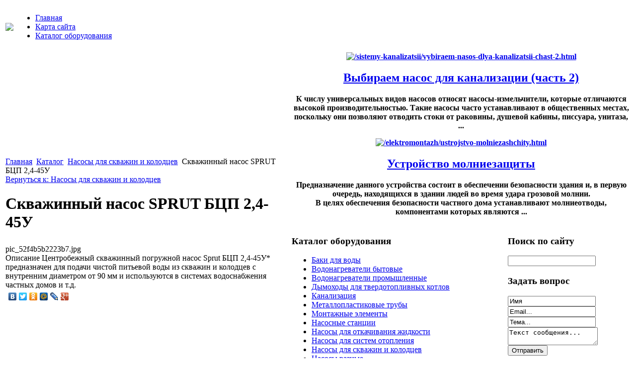

--- FILE ---
content_type: text/html; charset=utf-8
request_url: http://www.movex.ru/katalog/nasosy-dlya-skvazhin-i-kolodtsev/skvajinnyie-nasos-sprut-bcp-24-45u-66961.html
body_size: 8910
content:
<!DOCTYPE html PUBLIC "-//W3C//DTD XHTML 1.0 Transitional//EN" 
"http://www.w3.org/TR/xhtml1/DTD/xhtml1-transitional.dtd">
	<html xmlns="http://www.w3.org/1999/xhtml" xml:lang="ru-ru" lang="ru-ru" >
<head>
  <base href="http://www.movex.ru/katalog/nasosy-dlya-skvazhin-i-kolodtsev/skvajinnyie-nasos-sprut-bcp-24-45u-66961.html" />
  <meta http-equiv="content-type" content="text/html; charset=utf-8" />
  <meta name="keywords" content="Специальное предложение по системам отопления и водоснабжения. Насосы и котлы: Wilo, Danfoss, Beretta, Viessmann, Buderus,Tatramat, Sime, Eleko, " />
    <meta name="title" content="Скважинный насос SPRUT БЦП 2,4-45У" />
  <meta name="description" content="Центробежный cкважинный погружной насос Sprut БЦП 2,4-45У* предназначен для подачи чистой питьевой воды из скважин и колодцев с внутренним диаметром от 90 мм и используются в системах водоснабжения частных домов и т.д." />
  <title>Насосы для скважин и колодцев : Скважинный насос SPRUT БЦП 2,4-45У</title>
  <link href="/katalog/nasosy-dlya-skvazhin-i-kolodtsev/skvajinnyie-nasos-sprut-bcp-24-45u-66961.html" rel="canonical" />
  <link href="/templates/base/favicon.ico" rel="shortcut icon" type="image/vnd.microsoft.icon" />
  <link rel="stylesheet" href="/components/com_virtuemart/assets/css/vmsite-ltr.css" type="text/css" />
  <link rel="stylesheet" href="/components/com_virtuemart/assets/css/facebox.css" type="text/css" />
  <link rel="stylesheet" href="/media/system/css/modal.css" type="text/css" />
  <link rel="stylesheet" href="/components/com_virtuemart/assets/css/jquery.fancybox-1.3.4.css" type="text/css" />
  <link rel="stylesheet" href="/cache/mod_universal_ajaxlivesearch_theme/96/style.css" type="text/css" />
  <link rel="stylesheet" href="/modules/mod_sp_quickcontact/assets/css/style.css" type="text/css" />
  <link rel="stylesheet" href="/modules/mod_accordion_menu/cache/172/c8029f7894d13419b3d7b25f4e44a85a.css" type="text/css" />
  <link rel="stylesheet" href="/modules/mod_phoca_vm_category/assets/style.css" type="text/css" />
  <link rel="stylesheet" href="/modules/mod_phoca_vm_category/assets/custom.css" type="text/css" />
  <link rel="stylesheet" href="/modules/mod_sj_basic_news/assets/css/style.css" type="text/css" />
  <style type="text/css">

.noscript div#offlajn-accordion-172-1-container dl.level1 dl{
  position: static;
}
.noscript div#offlajn-accordion-172-1-container dl.level1 dd.parent{
  height: auto !important;
  display: block;
  visibility: visible;
}

  </style>
  <script src="//ajax.googleapis.com/ajax/libs/jquery/1.6.4/jquery.min.js" type="text/javascript"></script>
  <script src="/components/com_virtuemart/assets/js/jquery.noConflict.js" type="text/javascript"></script>
  <script src="/components/com_virtuemart/assets/js/vmsite.js" type="text/javascript"></script>
  <script src="/components/com_virtuemart/assets/js/facebox.js" type="text/javascript"></script>
  <script src="/components/com_virtuemart/assets/js/vmprices.js" type="text/javascript"></script>
  <script src="/media/system/js/mootools-core.js" type="text/javascript"></script>
  <script src="/media/system/js/core.js" type="text/javascript"></script>
  <script src="/media/system/js/modal.js" type="text/javascript"></script>
  <script src="/components/com_virtuemart/assets/js/fancybox/jquery.fancybox-1.3.4.pack.js" type="text/javascript"></script>
  <script src="/modules/mod_universal_ajaxlivesearch/engine/dojo.js" type="text/javascript"></script>
  <script src="https://ajax.googleapis.com/ajax/libs/dojo/1.5/dojo/dojo.xd.js" type="text/javascript"></script>
  <script src="/modules/mod_universal_ajaxlivesearch/engine/engine.js" type="text/javascript"></script>
  <script src="/media/system/js/mootools-more.js" type="text/javascript"></script>
  <script src="/modules/mod_sp_quickcontact/assets/js/script.js" type="text/javascript"></script>
  <script src="/modules/mod_accordion_menu/cache/172/60c61f78981bc7f98d552644ebd8af75.js" type="text/javascript"></script>
  <script src="/modules/mod_sj_basic_news/assets/js/jquery-1.5.min.js" type="text/javascript"></script>
  <script src="/modules/mod_sj_basic_news/assets/js/jsmart.noconflict.js" type="text/javascript"></script>
  <script type="text/javascript">
//<![CDATA[ 
vmSiteurl = 'http://www.movex.ru/' ;
vmLang = '&amp;lang=ru' ;
Virtuemart.addtocart_popup = '1' ; 
vmCartText = ' %2$s x %1$s добавлен в Вашу корзину.' ;
vmCartError = 'Ошибка обновления корзины' ;
loadingImage = '/components/com_virtuemart/assets/images/facebox/loading.gif' ;
closeImage = '/components/com_virtuemart/assets/images/fancybox/fancy_close.png' ; 
usefancy = false;
//]]>

		window.addEvent('domready', function() {

			SqueezeBox.initialize({});
			SqueezeBox.assign($$('a.modal'), {
				parse: 'rel'
			});
		});
jQuery(document).ready(function() {
	jQuery("a[rel=vm-additional-images]").fancybox({
		"titlePosition" 	: "inside",
		"transitionIn"	:	"elastic",
		"transitionOut"	:	"elastic"
	});
	jQuery(".additional-images .product-image").click(function() {
		jQuery(".main-image img").attr("src",this.src );
		jQuery(".main-image img").attr("alt",this.alt );
		jQuery(".main-image a").attr("href",this.src );
		jQuery(".main-image a").attr("title",this.alt );
	}); 
});

  dojo.addOnLoad(function(){
      var ajaxSearch = new AJAXSearch({
        node : dojo.byId('offlajn-ajax-search'),
        productsPerPlugin : 3,
        searchRsWidth : 210,
        resultElementHeight : 66,
        minChars : 2,
        searchBoxCaption : 'найти на сайте...',
        noResultsTitle : 'Результаты(0)',
        noResults : 'Ничего не найдено!',
        searchFormUrl : '/index.php',
        enableScroll : '1',
        showIntroText: '1',
        scount: '10',
        stext: 'No results found. Did you mean?',
        moduleId : '96',
        resultAlign : '0',
        targetsearch: '0',
        linktarget: '0',
        keypressWait: '500'
      })
    });
accordionDojo.addOnLoad(accordionDojo, function(){
  var dojo = this;
  dojo.query('.noscript').removeClass('noscript');
  new AccordionMenu({
    node: dojo.byId('offlajn-accordion-172-1'),
    instance: 'offlajn-accordion-172-1',
    classPattern: /off-nav-[0-9]+/,
    mode: 'onclick', 
    interval: '500', 
    level: 1,
    easing:  dojo.fx.easing.cubicInOut,
    accordionmode:  1
  })
});

  </script>

<link rel="stylesheet" href="/templates/system/css/system.css" type="text/css" />
<link rel="stylesheet" href="/templates/system/css/general.css" type="text/css" />
<link rel="stylesheet" href="/templates/base/css/template.css" type="text/css" />
<script type="text/javascript" src="http://www.movex.ru/modules/mod_virtuemart_magiczoomplus/core/utils.js"></script><!-- Magic Zoom Plus Joomla 1.7 with VirtueMart 2 module module version v4.4.47 [v1.2.22:v4.0.27] -->
<link type="text/css" href="http://www.movex.ru/modules/mod_virtuemart_magiczoomplus/core/magiczoomplus.css" rel="stylesheet" media="screen" />
<script type="text/javascript" src="http://www.movex.ru/modules/mod_virtuemart_magiczoomplus/core/magiczoomplus.js"></script>
<script type="text/javascript">
	MagicZoomPlus.options = {
		'expand-speed': 500,
		'restore-speed': -1,
		'expand-effect': 'back',
		'restore-effect': 'linear',
		'expand-align': 'screen',
		'expand-position': 'center',
		'expand-size': 'fit-screen',
		'background-color': '#000000',
		'background-opacity': 30,
		'background-speed': 200,
		'caption-speed': 250,
		'caption-position': 'bottom',
		'caption-height': 300,
		'caption-width': 300,
		'buttons': 'show',
		'buttons-position': 'auto',
		'buttons-display': 'previous, next, close',
		'loading-msg': 'Loading zoom...',
		'loading-opacity': 75,
		'slideshow-effect': 'dissolve',
		'slideshow-speed': 800,
		'z-index': 10001,
		'expand-trigger': 'click',
		'restore-trigger': 'auto',
		'expand-trigger-delay': 200,
		'opacity': 50,
		'zoom-width': 300,
		'zoom-height': 300,
		'zoom-position': 'right',
		'selectors-change': 'click',
		'selectors-mouseover-delay': 60,
		'smoothing-speed': 40,
		'zoom-distance': 15,
		'zoom-fade-in-speed': 200,
		'zoom-fade-out-speed': 200,
		'fps': 25,
		'loading-position-x': -1,
		'loading-position-y': -1,
		'x': -1,
		'y': -1,
		'show-title': false,
		'selectors-effect': 'false',
		'selectors-effect-speed': 400,
		'zoom-align': 'top',
		'zoom-window-effect': 'false',
		'selectors-class': '',
		'hint-text': 'Zoom',
		'hint-opacity': 75,
		'initialize-on': 'load',
		'hint-position': 'tl',
		'right-click': 'false',
		'disable-zoom': false,
		'disable-expand': false,
		'keep-thumbnail': false,
		'show-loading': false,
		'slideshow-loop': false,
		'keyboard': false,
		'keyboard-ctrl': false,
		'drag-mode': false,
		'always-show-zoom': false,
		'smoothing': false,
		'opacity-reverse': false,
		'click-to-activate': false,
		'click-to-deactivate': false,
		'preload-selectors-small': false,
		'preload-selectors-big': false,
		'zoom-fade': false,
		'move-on-click': false,
		'preserve-position': false,
		'fit-zoom-window': false,
		'entire-image': false,
		'hint': false,
		'pan-zoom': false,
		'caption-source': 'span'
	}
</script>
<!-- Magic Zoom Plus Joomla 1.7 with VirtueMart 2 module module version v4.4.47 [v1.2.22:v4.0.27] -->
<link type="text/css" href="http://www.movex.ru/modules/mod_virtuemart_magiczoomplus/core/magicscroll.css" rel="stylesheet" media="screen" />
<script type="text/javascript" src="http://www.movex.ru/modules/mod_virtuemart_magiczoomplus/core/magicscroll.js"></script>
<script type="text/javascript">MagicScroll.options = {}</script></head>
<body>
	<div id="a-topavto">
	    <div id="foto-logoarea">
    
    <table>
    <tr>
    <td><a href="/"><img src="/templates/base/images/logo.png" border="0"></a></td>
    <td >
    	<div id="ikonki"></div>
    	<div id="main-menu">
<ul class="menu">
<li class="item-101"><a href="/" >Главная</a></li><li class="item-118"><a href="/karta-sajta.html" >Карта сайта</a></li><li class="item-185"><a href="/katalog-oborudovaniya.html" >Каталог оборудования</a></li></ul>
</div></td>
    </tr>
    </table>
    </div></div><div >
   
    		<div id="footer-in" > </div>
    		<script type="text/javascript">
<!--
var _acic={dataProvider:10};(function(){var e=document.createElement("script");e.type="text/javascript";e.async=true;e.src="https://www.acint.net/aci.js";var t=document.getElementsByTagName("script")[0];t.parentNode.insertBefore(e,t)})()
//-->
</script><!--2562024122922--><div id='GgwS_2562024122922'></div> 
    <table style="margin:auto auto"> <div id="foto-main">
    	<tr> 
  
        <td rowspan="11"><div id="main-cont">
        		<div id="foto-slide"></div>
    
    	<div class="m-left"></div>
    	<div class="m-right"></div>
    	<div class="crl"></div>
    					<div class="moduletable">
					
<div class="breadcrumbs">
<a href="/" class="pathway">Главная</a> <img src="/media/system/images/arrow.png" alt=""  /> <a href="/katalog.html" class="pathway">Каталог</a> <img src="/media/system/images/arrow.png" alt=""  /> <a href="/katalog/nasosy-dlya-skvazhin-i-kolodtsev.html" class="pathway">Насосы для скважин и колодцев</a> <img src="/media/system/images/arrow.png" alt=""  /> <span>Скважинный насос SPRUT БЦП 2,4-45У</span></div>
		</div>
	
    	
    	<div class="crl"></div>
    		
    	
<div id="system-message-container">
</div>
    	
<div class="productdetails-view productdetails">

    
		<div class="back-to-category">
    	<a href="/katalog/nasosy-dlya-skvazhin-i-kolodtsev.html" class="product-details" title="Насосы для скважин и колодцев">Вернуться к: Насосы для скважин и колодцев</a>
	</div>

        <h1>Скважинный насос SPRUT БЦП 2,4-45У</h1>
    
    
    
    
            <!--<div class="product-short-description">
	    &#65279;Центробежный cкважинный погружной насос Sprut БЦП 2,4-45У* предназначен для подачи чистой питьевой воды из скважин и колодцев с внутренним диаметром от 90 мм и используются в системах водоснабжения частных домов и т.д.        </div>-->
	
    <div>
	<div class="width60 floatleft">
<div class="main-image">

	<script type="text/javascript">MagicScroll.extraOptions.MagicToolboxSelectors6696 = {'direction':'right'};</script> <!-- Begin magiczoomplus --> <div class="MagicToolboxContainer" style="width: 200px">     <a style="margin:0 auto;" class="MagicZoomPlus" id="MagicZoomPlusImage6696" href="http://www.movex.ru/images/stories/virtuemart/product/pic_52f4b5b2223b7.jpg" rel="zoom-width:250;zoom-height:250;keep-thumbnail:true;opacity-reverse:true;zoom-fade:true;smoothing:true;pan-zoom:true;preload-selectors-small:true;preload-selectors-big:true;selectors-change:click;"><img src="http://www.movex.ru/images/stories/virtuemart/product/resized/magictoolbox_cache/5101ee6c70a1d7e646f8f1c67cbd3f81/6/6/6696/thumb200x200/77ce2ccdd032366c8c7c4c5bfa8550a4.jpg" alt="" /></a>              <div id="MagicToolboxSelectors6696" class="MagicToolboxSelectorsContainer" style="margin-top: 5px">         <a style="margin-bottom: 1px; margin-right: 1px" href="http://www.movex.ru/images/stories/virtuemart/product/pic_52f4b5b2223b7.jpg" rel="zoom-id: MagicZoomPlusImage6696;caption-source: a:title;zoom-width:250;zoom-height:250;keep-thumbnail:true;opacity-reverse:true;zoom-fade:true;smoothing:true;pan-zoom:true;preload-selectors-small:true;preload-selectors-big:true;selectors-change:click;;" rev="http://www.movex.ru/images/stories/virtuemart/product/resized/magictoolbox_cache/5101ee6c70a1d7e646f8f1c67cbd3f81/6/6/6696/thumb200x200/77ce2ccdd032366c8c7c4c5bfa8550a4.jpg"><img src="http://www.movex.ru/images/stories/virtuemart/product/resized/magictoolbox_cache/5101ee6c70a1d7e646f8f1c67cbd3f81/6/6/6696/selector50x50/77ce2ccdd032366c8c7c4c5bfa8550a4.jpg" alt="" /></a>        <div style="clear: both"></div>     </div>                  <div>             </div>     </div> <!-- End magiczoomplus --> <span class="vm-img-desc">pic_52f4b5b2223b7.jpg</span>
	 <div class="clear"></div>
</div>
	</div>

	<div class="width40 floatright">
	    <div class="spacer-buy-area">

		
		<div class="product-price" id="productPrice6696">
	<strong></strong><span class="price-crossed" ></span></div>

		
<div class="addtocart-area">

	<form method="post" class="product js-recalculate" action="/katalog.html">
		<input name="quantity" type="hidden" value="1" />
				<input type="hidden" name="option" value="com_virtuemart"/>

	</form>
	<div class="clear"></div>
</div>

		

		
	    </div>
	</div>
	<div class="clear"></div>
    </div>

	
	        <div class="product-description">
	    	<span class="title">Описание</span>
	Центробежный cкважинный погружной насос Sprut БЦП 2,4-45У* предназначен для подачи чистой питьевой воды из скважин и колодцев с внутренним диаметром от 90 мм и используются в системах водоснабжения частных домов и т.д.        </div>
	
    

</div>
<noindex><script type="text/javascript" src="//yandex.st/share/share.js" charset="utf-8"></script>
<div class="yashare-auto-init" data-yashareL10n="ru" data-yashareType="none" data-yashareQuickServices="yaru,vkontakte,facebook,twitter,odnoklassniki,moimir,lj,moikrug,gplus"></div> </noindex>
    	<div class="crl"></div>
    	<div class="m-left"></div>
    	<div class="m-right"></div>
    <div class="crl"></div>
    	
    </td></tr><tr>
          <th colspan="2" class="top">		<div class="moduletable">
					
	<div class="widget-wrap">
   <div class="162 post ">
        <div class="post-inner">
	        	        	<a class="alignleft" title="Выбираем насос для канализации (часть 2)" target="_self" href="/sistemy-kanalizatsii/vybiraem-nasos-dlya-kanalizatsii-chast-2.html">
	        		<img src="/images/stories/4.jpg" title="Выбираем насос для канализации (часть 2)" alt="/sistemy-kanalizatsii/vybiraem-nasos-dlya-kanalizatsii-chast-2.html"   style="width: 120px; height:100px;" />
	        	</a>
	        		        <h2>
		        	<a title="Выбираем насос для канализации (часть 2)" target="_self" href="/sistemy-kanalizatsii/vybiraem-nasos-dlya-kanalizatsii-chast-2.html">Выбираем насос для канализации (часть 2)</a>
		        </h2>
		   	            <p class="basicnews-desc"><p>К числу универсальных видов насосов относят насосы-измельчители, которые отличаются высокой производительностью. Такие насосы часто устанавливают в общественных местах, поскольку они позволяют отводить стоки от раковины, душевой кабины, писсуара, унитаза, ...</p></p>
	       		           </div>
  </div>  
    <div class="162 post ">
        <div class="post-inner">
	        	        	<a class="alignleft" title="Устройство молниезащиты" target="_self" href="/elektromontazh/ustrojstvo-molniezashchity.html">
	        		<img src="/images/stories/1.jpg" title="Устройство молниезащиты" alt="/elektromontazh/ustrojstvo-molniezashchity.html"   style="width: 120px; height:100px;" />
	        	</a>
	        		        <h2>
		        	<a title="Устройство молниезащиты" target="_self" href="/elektromontazh/ustrojstvo-molniezashchity.html">Устройство молниезащиты</a>
		        </h2>
		   	            <p class="basicnews-desc"><p>Предназначение данного устройства состоит в обеспечении безопасности здания и, в первую очередь, находящихся в здании людей во время удара грозовой молнии.<br />В целях обеспечения безопасности частного дома устанавливают молниеотводы, компонентами которых являются ...</p></p>
	       		           </div>
  </div>  
  </div>
	

		</div>
	</th>
      		</tr>
      		<tr>
      		<td valign="top">    	<div class="leri-mod">		<div class="moduletable">
					<h3>Каталог оборудования</h3>
					<div id="pvmc-wrap">

<ul id="pvmc-menu">
<div class="blk"><div class="pvmc-submenu-img"><a href="/katalog/baki-dlya-vody.html" ><img alt="" src="/images/stories/virtuemart/category/resized/21_110x110.jpg" /></a></div><li class="level0"><a  href="/katalog/baki-dlya-vody.html" >Баки для воды</a>
</div></li>
<div class="blk"><div class="pvmc-submenu-img"><a href="/katalog/vodonagrevateli-bytovye.html" ><img alt="" src="/images/stories/virtuemart/category/resized/211_110x110.jpg" /></a></div><li class="level0"><a  href="/katalog/vodonagrevateli-bytovye.html" >Водонагреватели бытовые</a>
</div></li>
<div class="blk"><div class="pvmc-submenu-img"><a href="/katalog/vodonagrevateli-promyshlennye.html" ><img alt="" src="/images/stories/virtuemart/category/resized/218_110x110.jpg" /></a></div><li class="level0"><a  href="/katalog/vodonagrevateli-promyshlennye.html" >Водонагреватели промышленные</a>
</div></li>
<div class="blk"><div class="pvmc-submenu-img"><a href="/katalog/dymokhody-dlya-tverdotoplivnykh-kotlov.html" ><img alt="" src="/images/stories/virtuemart/category/resized/216_110x110.jpg" /></a></div><li class="level0"><a  href="/katalog/dymokhody-dlya-tverdotoplivnykh-kotlov.html" >Дымоходы для твердотопливных котлов</a>
</div></li>
<div class="blk"><div class="pvmc-submenu-img"><a href="/katalog/kanalizatsiya.html" ><img alt="" src="/images/stories/virtuemart/category/resized/213_110x110.jpg" /></a></div><li class="level0"><a  href="/katalog/kanalizatsiya.html" >Канализация</a>
</div></li>
<div class="blk"><div class="pvmc-submenu-img"><a href="/katalog/metalloplastikovye-truby.html" ><img alt="" src="/images/stories/virtuemart/category/resized/2165_110x110.jpg" /></a></div><li class="level0"><a  href="/katalog/metalloplastikovye-truby.html" >Металлопластиковые трубы</a>
</div></li>
<div class="blk"><div class="pvmc-submenu-img"><a href="/katalog/montazhnye-elementy.html" ><img alt="" src="/images/stories/virtuemart/category/resized/217_110x110.jpg" /></a></div><li class="level0"><a  href="/katalog/montazhnye-elementy.html" >Монтажные элементы</a>
</div></li>
<div class="blk"><div class="pvmc-submenu-img"><a href="/katalog/nasosnye-stantsii.html" ><img alt="" src="/images/stories/virtuemart/category/resized/2133_110x110.jpg" /></a></div><li class="level0"><a  href="/katalog/nasosnye-stantsii.html" >Насосные станции</a>
</div></li>
<div class="blk"><div class="pvmc-submenu-img"><a href="/katalog/nasosy-dlya-otkachivaniya-zhidkosti.html" ><img alt="" src="/images/stories/virtuemart/category/resized/219_110x110.jpg" /></a></div><li class="level0"><a  href="/katalog/nasosy-dlya-otkachivaniya-zhidkosti.html" >Насосы для откачивания жидкости</a>
</div></li>
<div class="blk"><div class="pvmc-submenu-img"><a href="/katalog/nasosy-dlya-sistem-otopleniya.html" ><img alt="" src="/images/stories/virtuemart/category/resized/2175_110x110.jpg" /></a></div><li class="level0"><a  href="/katalog/nasosy-dlya-sistem-otopleniya.html" >Насосы для систем отопления</a>
</div></li>
<div class="blk"><div class="pvmc-submenu-img"><a href="/katalog/nasosy-dlya-skvazhin-i-kolodtsev.html" ><img alt="" src="/images/stories/virtuemart/category/resized/2112_110x110.jpg" /></a></div><li class="level0"><a  href="/katalog/nasosy-dlya-skvazhin-i-kolodtsev.html" >Насосы для скважин и колодцев</a>
</div></li>
<div class="blk"><div class="pvmc-submenu-img"><a href="/katalog/nasosy-raznye.html" ><img alt="" src="/images/stories/virtuemart/category/resized/2178_110x110.jpg" /></a></div><li class="level0"><a  href="/katalog/nasosy-raznye.html" >Насосы разные</a>
</div></li>
<div class="blk"><div class="pvmc-submenu-img"><a href="/katalog/otopitelnye-kotly.html" ><img alt="" src="/images/stories/virtuemart/category/resized/215_110x110.jpg" /></a></div><li class="level0"><a  href="/katalog/otopitelnye-kotly.html" >Отопительные котлы</a>
</div></li>
<div class="blk"><div class="pvmc-submenu-img"><a href="/katalog/radiatory.html" ><img alt="" src="/images/stories/virtuemart/category/resized/2179_110x110.jpg" /></a></div><li class="level0"><a  href="/katalog/radiatory.html" >Радиаторы</a>
</div></li>
<div class="blk"><div class="pvmc-submenu-img"><a href="/katalog/sistemy-avtomatiki-i-kontrolya.html" ><img alt="" src="/images/stories/virtuemart/category/resized/21335_110x110.jpg" /></a></div><li class="level0"><a  href="/katalog/sistemy-avtomatiki-i-kontrolya.html" >Системы автоматики и контроля</a>
</div></li>
</ul>

</div><div style="margin-bottom: 10px;clear:both;"> </div>      
		</div>
	</div>
    	    	
</td>
       <td valign="top">    	<div class="leri-mod1">		<div class="moduletable">
					<h3>Поиск по сайту</h3>
					          
<div id="offlajn-ajax-search">
  <div class="offlajn-ajax-search-container">
  <form id="search-form" action="/component/search/" method="get" onSubmit="return false;">
    <div class="offlajn-ajax-search-inner">
            <input type="text" name="searchword" id="search-area" value="" autocomplete="off" />
        <input type="hidden" name="option" value="com_search" />
              <div id="search-area-close"></div>
      <div id="ajax-search-button"><div class="magnifier"></div></div>
      <div class="ajax-clear"></div>
    </div>
  </form>
  <div class="ajax-clear"></div>
  </div>
</div>
<div class="ajax-clear"></div>
		</div>
			<div class="moduletable">
					<h3>Задать вопрос</h3>
					<script type="text/javascript">
window.addEvent('domready',function(){
	var sp_sc97 = new sp_sc('sp_qc_submit', {
		name: document.id('name'),
		modId: 97,
		email: document.id('email'),
		subject: document.id('subject'),
		message: document.id('message'),
		status: document.id("sp_qc_status"),
		name_text: "Имя...",
		email_text: "Email...",
		msg_text: "Текст сообщения...",
		err_msg: "All highlighted fields are required.",
		email_warn: "Please enter a valid Email.",
		wait_text: "Please wait...",
		failed_text: "Email not sent!",
		ajax_url: "http://www.movex.ru/modules/mod_sp_quickcontact/helper.php"
	});
});
</script>

<div id="sp_quickcontact97" class="sp_quickcontact">
	<div id="sp_qc_status"></div>
	<div class="sp_qc_clr"></div>
	<input type="text" name="name" id="name" onfocus="if (this.value=='Имя...') this.value='';" onblur="if (this.value=='') this.value='Имя...';" value="Имя" />
	<div class="sp_qc_clr"></div>
	<input type="text" name="email" id="email" onfocus="if (this.value=='Email...') this.value='';" onblur="if (this.value=='') this.value='Email...';" value="Email..." />
	<div class="sp_qc_clr"></div>
	<input type="text" name="subject" id="subject" onfocus="if (this.value=='Тема...') this.value='';" onblur="if (this.value=='') this.value='Тема...';" value="Тема..." />
	<div class="sp_qc_clr"></div>
	<textarea name="message" id="message" onfocus="if (this.value=='Текст сообщения...') this.value='';" onblur="if (this.value=='') this.value='Текст сообщения...';" cols="" rows="">Текст сообщения...</textarea>	
	<div class="sp_qc_clr"></div>
	<input id="sp_qc_submit" class="button" type="submit" value="Отправить" />
	<div class="sp_qc_clr"></div>
</div>		</div>
			<div class="moduletable">
					<div class="noscript">
<div id="offlajn-accordion-172-1-container">
  <div class="offlajn-accordion-172-1-container-inner">
        <div style="overflow: hidden; position: relative;">
    <dl id="offlajn-accordion-172-1" class="level1">
  <dt class="level1 off-nav-119 notparent   first">
    <span class="inner">
      <a href="/elektromontazh.html"><span>Электромонтаж</span></a>    </span>
  </dt>
  <dd class="level1 off-nav-119 notparent   first">
      </dd>
    <dt class="level1 off-nav-132 notparent  ">
    <span class="inner">
      <a href="/sistemy-kanalizatsii.html"><span>Системы канализации</span></a>    </span>
  </dt>
  <dd class="level1 off-nav-132 notparent  ">
      </dd>
    <dt class="level1 off-nav-182 notparent  ">
    <span class="inner">
      <a href="/sistemy-otopleniya.html"><span>Системы отопления</span></a>    </span>
  </dt>
  <dd class="level1 off-nav-182 notparent  ">
      </dd>
    <dt class="level1 off-nav-183 notparent   last">
    <span class="inner">
      <a href="/vodosnabzhenie.html"><span>Водоснабжение</span></a>    </span>
  </dt>
  <dd class="level1 off-nav-183 notparent   last">
      </dd>
  </dl>
    </div>
  </div>
</div></div>
		</div>
	</div>
    	    	
</td>

    </tr>
	<tr>
	<td colspan="2">
	<!--9c7ec26b--><!--9c7ec26b--><script async="async" src="https://w.uptolike.com/widgets/v1/zp.js?pid=tl13267906a2b4ee9a86cd85ded09570d67c628e7c" type="text/javascript"></script>	</td>
	</tr>
    </table> <div id="bottom" >
    	<br>
    </div></div>
    <div id="footer">
    		<div id="footer-in" class="leri-mod3">
    
    </br> 

    		    <table>
    <tr>
    
    <td width="325px" class="b-mo"></td>
    <td width="325px" class="b-mo"></td>
    </tr>
    </table>
    				</div>
    <div>
</div>
 </div>
    <div id="copy">© 2014 Группа компаний МОВЭКС. Все права защищены! </br>
    			</br>
    					<noindex><!--LiveInternet counter--><script type="text/javascript"><!--
document.write("<a href='http://www.liveinternet.ru/click' "+
"target=_blank><img src='//counter.yadro.ru/hit?t26.1;r"+
escape(document.referrer)+((typeof(screen)=="undefined")?"":
";s"+screen.width+"*"+screen.height+"*"+(screen.colorDepth?
screen.colorDepth:screen.pixelDepth))+";u"+escape(document.URL)+
";"+Math.random()+
"' alt='' title='LiveInternet: показано число посетителей за"+
" сегодня' "+
"border='0' width='88' height='15'><\/a>")
//--></script><!--/LiveInternet--></noindex>

</div></div>
<script async="async" src="https://w.uptolike.com/widgets/v1/zp.js?pid=1282906" type="text/javascript"></script>
</body>

</html>

--- FILE ---
content_type: application/javascript;charset=utf-8
request_url: https://w.uptolike.com/widgets/v1/version.js?cb=cb__utl_cb_share_1768686146540235
body_size: 397
content:
cb__utl_cb_share_1768686146540235('1ea92d09c43527572b24fe052f11127b');